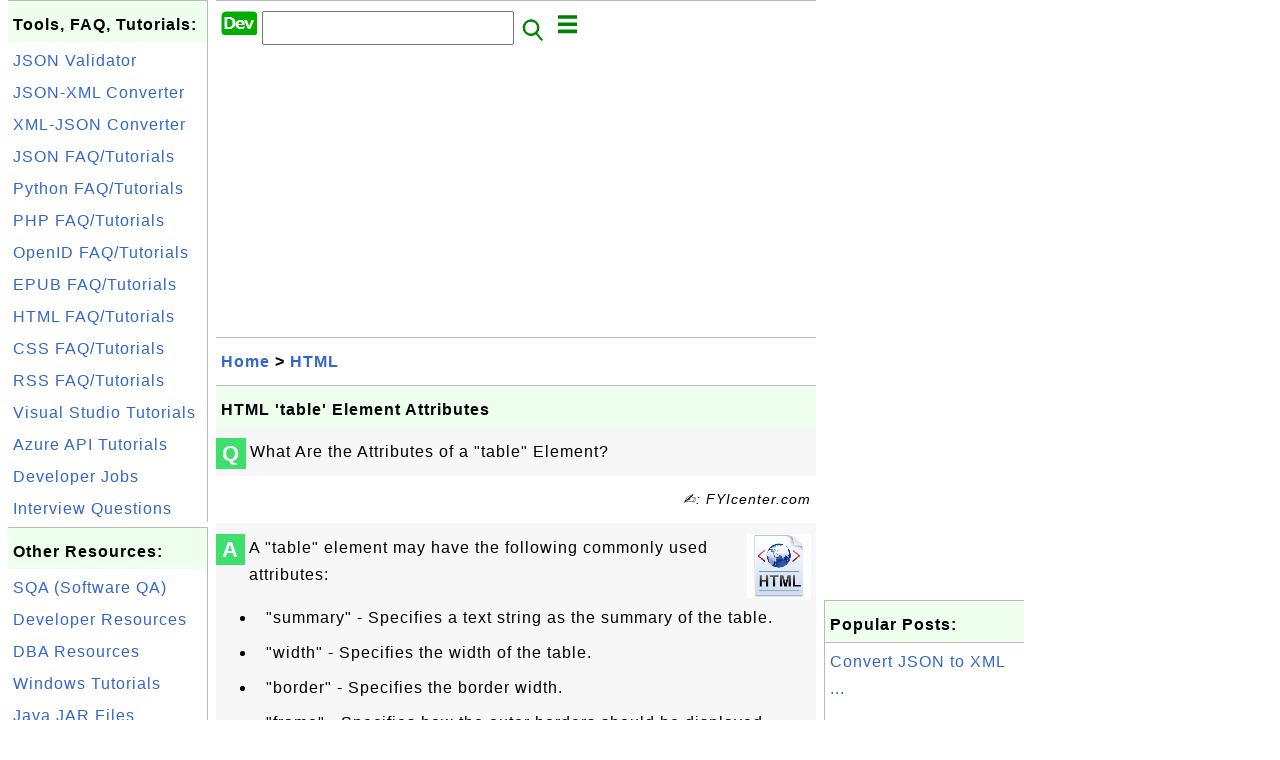

--- FILE ---
content_type: text/html; charset=UTF-8
request_url: http://dev.fyicenter.com/1000403_HTML_table_Element_Attributes.html
body_size: 5873
content:
<html><head>
<meta http-equiv="Content-Type" content="text/html; charset=utf-8"/>
<meta http-equiv="X-UA-Compatible" content="IE=edge"/>
<meta name="description" content="What Are the Attributes of a &quot;table&quot; Element?"/> 
<meta name="keywords" content="HTML, Developer"/>
<meta name="viewport" content="width=device-width,initial-scale=1.0,maximum-scale=1.0,user-scalable=0"/>
<meta name="format-detection" content="telephone=no"/>
<meta name="apple-mobile-web-app-capable" content="yes"/>
<meta name="apple-mobile-web-app-status-bar-style" content="black"/>
<meta property="og:type" content="article"/>
<meta property="og:title" content="HTML 'table' Element Attributes"/>
<meta property="og:description" content="What Are the Attributes of a &quot;table&quot; Element?"/>
<meta property="og:image" content="https://dev.fyicenter.com/HTML/_icon_HTML.png"/>
<link rel="stylesheet" type="text/css" href="_style.css"/>
<title>HTML 'table' Element Attributes</title>
<script>
function getCommList(id,op) {
   var req;
   if (window.XMLHttpRequest) {
      req = new XMLHttpRequest();
      req.onreadystatechange = function() {
         if (req.readyState==4 && req.status==200) {
            document.getElementById("getCommList").innerHTML=req.responseText;
         }
      }
      req.open("POST","getCommList.php?ID="+id+"&P="+op,true);
      req.setRequestHeader("Content-type","application/x-www-form-urlencoded");
      req.send("ID="+id+"&P="+op);
   }
}

function getCommForm(id,op) {
   var req;
   var str = "";
   if (op==1) str = "Submit=Submit";
   else str = "ID="+id;
   if (window.XMLHttpRequest) {
      req = new XMLHttpRequest();
      req.onreadystatechange = function() {
         if (req.readyState==4 && req.status==200) {
            getCommList(id,0);
            document.getElementById("getCommForm").innerHTML=req.responseText;
         }
      }
      req.open("POST","getCommForm.php",false);
      req.setRequestHeader("Content-type","application/x-www-form-urlencoded");
      if (frm=document.getElementById('commForm')) {
         var i;
         for (i=0; i<frm.length; i++) {
            str += '&'+frm.elements[i].name+"="+encodeURIComponent(frm.elements[i].value);
         }
      }  
      req.send(str);
   }
}

function topSwitch() {
    var y = document.getElementById("tagsTop");
    if (y.className === "r2") {
        y.className = "none";
    } else {
        y.className = "r2";
    }

    y = document.getElementById("menuTop");
    if (y.className === "r2") {
        y.className = "none";
    } else {
        y.className = "r2";
    }
}
function toggleList(toggle,list) {
  checkboxes = document.getElementsByName(list);
  for(var i=0, n=checkboxes.length;i<n;i++) {
    checkboxes[i].checked = toggle.checked;
  }
}
</script>
<script async src="//pagead2.googlesyndication.com/pagead/js/adsbygoogle.js"></script>
<script>
  (adsbygoogle = window.adsbygoogle || []).push({
    google_ad_client: "ca-pub-4844318048770734",
    enable_page_level_ads: true
  });
</script>
</head>
<body>
<div class="c1" id="left">
<div class="r2" id="links">
<p class="head">Tools, FAQ, Tutorials:</p>
<p class=link><a href="/JSON-Validator-and-Formatter.php">JSON Validator</a></p>
<p class=link><a href="/JSON-to-XML-Converter.php">JSON-XML Converter</a></p>
<p class=link><a href="/XML-to-JSON-Converter.php">XML-JSON Converter</a></p>
<p class=link><a href="/1000531_JSON_Tutorials.html">JSON FAQ/Tutorials</a></p>
<p class=link><a href="/1000610_Python_Tutorials.html">Python FAQ/Tutorials</a></p>
<p class=link><a href="/1000036_PHP_Tutorials.html">PHP FAQ/Tutorials</a></p>
<p class=link><a href="/1000985_OpenID_Tutorials.html">OpenID FAQ/Tutorials</a></p>
<p class=link><a href="/1000840_EPUB_FAQ_and_Tutorials.html">EPUB FAQ/Tutorials</a></p>
<p class=link><a href="/1000253_HTML_Tutorials.html">HTML FAQ/Tutorials</a></p>
<p class=link><a href="/faq/css/">CSS FAQ/Tutorials</a></p>
<p class=link><a href="/1000750_RSS_FAQ_and_Tutorials.html">RSS FAQ/Tutorials</a></p>
<p class=link><a href="/1000468_Visual_Studio_Tutorials.html">Visual Studio Tutorials</a></p>
<p class=link><a href="/1000686_Microsoft_Azure_API_Management_Tutorials.html">Azure API Tutorials</a></p>
<p class=link><a href="/jobs/">Developer Jobs</a></p>
<p class=link><a href="/Interview-Questions/">Interview Questions</a></p>
</div>

<div class="r2" id="links">
<p class="head">Other Resources:</p>
<p class=link><a href="https://sqa.fyicenter.com">SQA (Software QA)</a></p>
<p class=link><a href="https://dev.fyicenter.com">Developer Resources</a></p>
<p class=link><a href="https://dba.fyicenter.com">DBA Resources</a></p>
<p class=link><a href="https://windows.fyicenter.com">Windows Tutorials</a></p>
<p class=link><a href="https://jar.fyicenter.com">Java JAR Files</a></p>
<p class=link><a href="https://dll.fyicenter.com">DLL Files</a></p>
<p class=link><a href="https://file.fyicenter.com">File Extensions</a></p>
<p class=link><a href="https://certificate.fyicenter.com">Security Certificates</a></p>
<p class=link><a href="https://regex.fyicenter.com">Regular Expression</a></p>
<p class=link><a href="https://link.fyicenter.com">Link Directories</a></p>
<p class=link><a href="https://interview.fyicenter.com">Interview Q &amp; A</a></p>
<p class=link><a href="https://biotech.fyicenter.com">Biotech Resources</a></p>
<p class=link><a href="https://phone.fyicenter.com">Cell Phone Resources</a></p>
<p class=link><a href="https://travel.fyicenter.com">Travel Resources</a></p>
<p class=link><a href="https://faq.fyicenter.com">Frequently Asked Questions</a></p>
</div><script async src="https://pagead2.googlesyndication.com/pagead/js/adsbygoogle.js"></script>
<!-- Dev Vertical -->
<ins class="adsbygoogle"
     style="display:block"
     data-ad-client="ca-pub-4844318048770734"
     data-ad-slot="4883365326"
     data-ad-format="auto"
     data-full-width-responsive="true"></ins>
<script>
     (adsbygoogle = window.adsbygoogle || []).push({});
</script></div>
<div class="c1" id="center">
<div class="r2" id="header"><form action=index.php method=get><p class="tool"><a href=/index.php><img class=menu src=/_logo.png /></a>&nbsp;<input type=hidden name=K value='' /><input type=text size=25 maxlength=64 name=Q value="" /><input type=image src=/_search.png border=0 alt=Submit />&nbsp;<a href="javascript:void(0);" onclick="topSwitch()"><img class=menu src=/_menu.png></a></p></form></div><div class="none" id="tagsTop"><p class="menu"><span class=link><a href="/index.php?K=12">Blockchain</a></span> <span class=link><a href="/index.php?K=14">Container</a></span> <span class=link><a href="/index.php?K=10">EPUB</a></span> <span class=link><a href="/index.php?K=1">General</a></span> <span class=link><a href="/index.php?K=6">HTML</a></span> <span class=link><a href="/index.php?K=3">JSON</a></span> <span class=link><a href="/index.php?K=5">Microsoft</a></span> <span class=link><a href="/index.php?K=13">Node.js</a></span> <span class=link><a href="/index.php?K=7">PHP</a></span> <span class=link><a href="/index.php?K=4">Python</a></span> <span class=link><a href="/index.php?K=8">RSS</a></span> <span class=link><a href="/index.php?K=9">Tools</a></span> <span class=link><a href="/index.php?K=2">Visual Studio</a></span> <span class=link><a href="/index.php?K=11">Web</a></span> </p></div><div class="none" id="menuTop"><p class="menu"><span class=link><a href=index.php>Home</a></span> <span class=link><a href=index.php?S=rank>Hot</a></span> <span class=link><a href=1_About_dev.FYIcenter.com.html>About</a></span> <span class=link><a href=1000984_dev_FYIcenter_com_Links.html>Collections</a></span> <span class=link><a href=faq/>FAQ</a></span> <span class=link><a href=Interview-Questions/>Interview</a></span> <span class=link><a href=rss_xml.php>RSS</a></span> <span class=link><a href=atom_xml.php>Atom</a></span> <span class=link><a href=site-map.html>Site Map</a></span> <span class=link><a href=1000839_FYIcenter_com_Online_Tools.html>Tools</a></span> <span class=link><a href=submit.php>Ask</a></span> </p><hr/><p class="menu"><span class=link><a href="http://sqa.fyicenter.com">Tester</a></span> <span class=link><a href="http://dev.fyicenter.com">Developer</a></span> <span class=link><a href="http://dba.fyicenter.com">DBA</a></span> <span class=link><a href="http://windows.fyicenter.com">Windows</a></span> <span class=link><a href="http://jar.fyicenter.com">JAR</a></span> <span class=link><a href="http://dll.fyicenter.com">DLL</a></span> <span class=link><a href="http://file.fyicenter.com">Files</a></span> <span class=link><a href="http://certificate.fyicenter.com">Certificates</a></span> <span class=link><a href="http://regex.fyicenter.com">RegEx</a></span> <span class=link><a href="http://link.fyicenter.com">Links</a></span> <span class=link><a href="http://interview.fyicenter.com">Q&amp;A</a></span> <span class=link><a href="http://biotech.fyicenter.com">Biotech</a></span> <span class=link><a href="http://doi.fyicenter.com">DOI</a></span> <span class=link><a href="http://phone.fyicenter.com">Phones</a></span> <span class=link><a href="http://travel.fyicenter.com">Travel</a></span> <span class=link><a href="http://faq.fyicenter.com">FAQ</a></span> </p></div><script async src="https://pagead2.googlesyndication.com/pagead/js/adsbygoogle.js"></script>
<!-- Dev Horizontal -->
<ins class="adsbygoogle"
     style="display:block"
     data-ad-client="ca-pub-4844318048770734"
     data-ad-slot="8731057094"
     data-ad-format="auto"
     data-full-width-responsive="true"></ins>
<script>
     (adsbygoogle = window.adsbygoogle || []).push({});
</script><div class=r2 id=navs><p class=navs><a href="/index.php">Home</a> > <a href="/index.php?K=6">HTML</a></p></div><div class=r2 id=detail><p class=head>HTML 'table' Element Attributes</p><div class=user><div class=iconL>Q</div><p><p>What Are the Attributes of a "table" Element?</p></p></div><p class=note>&#x270d;: FYIcenter.com</p><div class=user><div class=iconL>A</div><p><img class="nailR" src="/HTML/_icon_HTML.png"/>
A "table" element may have the following commonly used attributes:</p>
<ul>
<li>"summary" - Specifies a text string as the summary of the table.</li>
<li>"width" - Specifies the width of the table.</li>
<li>"border" - Specifies the border width.</li>
<li>"frame" - Specifies how the outer borders should be displayed.</li>
<li>"cellspacing" - Specifies the space between cells.</li>
<li>"cellpadding" - Specifies the space between the cell walls and contents.</li>
</ul>

<p>"summary" is easy to understand and does not make any difference on 
the appearance of the table. But other attributes have major impacts on 
how your table appears in the browser window.</p>

<p class="zero"> </p>
<p><b>⇒</b> <a href="/1000404_Creating_HTML_Table_Borders.html">Creating HTML Table Borders</a></p>
<p><b>⇐</b> <a href="/1000402_HTML_Table_Cell_td_Tag_Element.html">HTML Table Cell 'td' Tag/Element</a></p>
<p><b>⇑</b> <a href="/1000399_HTML_Tables_and_Table_Cells.html">HTML Tables and Table Cells</a></p>
<p><b>⇑⇑</b> <a href="/1000253_HTML_Tutorials.html">HTML Tutorials</a></p></p></div><script async src="https://pagead2.googlesyndication.com/pagead/js/adsbygoogle.js"></script>
<ins class="adsbygoogle"
     style="display:block; text-align:center;"
     data-ad-layout="in-article"
     data-ad-format="fluid"
     data-ad-client="ca-pub-4844318048770734"
     data-ad-slot="6702400370"></ins>
<script>
     (adsbygoogle = window.adsbygoogle || []).push({});
</script><p class=note>2017-05-13, &#x223c;2144&#x1f525;, 0&#x1F4AC;</p></div><div id=getCommForm><script language=JavaScript>getCommForm(1000403);</script></div><div id=getCommList><script language=JavaScript>getCommList(1000403,0);</script></div><div class=r2 id=related><p class=head>Related Topics:</p><div class=r2 id=item><p class=item><a href='1000407_cellpadding_-Padding_Spaces_in_HTML_Table_Cell.html'><img class=nailL src='HTML/_icon_HTML.png' /><span class=head>'cellpadding' - Padding Spaces in HTML Table Cell</span><br/><span class=body>How To Control Padding Spaces within a Table Cell? Cell padding spaces are spaces between cell inner borders and cell content. By default, browsers give cell padding spaces of 1 pixel. If you want to control cell padding spaces within a table cell, you need to use the "cellpadding" attribute, which ... </span></a> <span class=userF>2017-05-13, &#x223c;3333&#x1f525;, 0&#x1F4AC;</span></p></div>
<div class=r2 id=item><p class=item><a href='1000404_Creating_HTML_Table_Borders.html'><img class=nailL src='HTML/_icon_HTML.png' /><span class=head>Creating HTML Table Borders</span><br/><span class=body>How To Create Table Borders? There are two sets of borders within a table: Outer Borders - Borders that around the outer edges of the table. Inner Borders - Borders between table cells. If you want to create table outer borders and inner borders, you can use the "border" attribute, which offers two ... </span></a> <span class=userF>2017-05-13, &#x223c;2772&#x1f525;, 0&#x1F4AC;</span></p></div>
<div class=r2 id=item><p class=item><a href='1000399_HTML_Tables_and_Table_Cells.html'><img class=nailL src='HTML/_icon_HTML.png' /><span class=head>HTML Tables and Table Cells</span><br/><span class=body>Where to find tutorials of introduction to HTML Tables and Table Cells? Here is a list of tutorials to answer many frequently asked questions compiled by FYIcenter.com team in introduction to HTML Tables and Table Cells. Clear answers are provided with tutorial exercises on table elements like: tabl... </span></a> <span class=userF>2017-05-20, &#x223c;2304&#x1f525;, 0&#x1F4AC;</span></p></div>
<div class=r2 id=item><p class=item><a href='1000408_width_for_HTML_Table_Widths.html'><img class=nailL src='HTML/_icon_HTML.png' /><span class=head>'width' for HTML Table Widths</span><br/><span class=body>How To Control Table Widths? Usually, browsers will calculate the table width based on the content widths of table cells. If you want to control the width of a table, you need to use the "width" attribute, which allows you to set the table width in pixels or percentages of the parent element width. ... </span></a> <span class=userF>2017-05-05, &#x223c;2253&#x1f525;, 0&#x1F4AC;</span></p></div>
<div class=r2 id=item><script async src="https://pagead2.googlesyndication.com/pagead/js/adsbygoogle.js"></script>
<ins class="adsbygoogle"
     style="display:block"
     data-ad-format="fluid"
     data-ad-layout-key="-h5-2b+a-2t+kx"
     data-ad-client="ca-pub-4844318048770734"
     data-ad-slot="1020088039"></ins>
<script>
     (adsbygoogle = window.adsbygoogle || []).push({});
</script></div>
<div class=r2 id=item><p class=item><a href='1000403_HTML_table_Element_Attributes.html'><img class=nailL src='HTML/_icon_HTML.png' /><span class=head>HTML 'table' Element Attributes</span><br/><span class=body>What Are the Attributes of a "table" Element? A "table" element may have the following commonly used attributes: "summary" - Specifies a text string as the summary of the table. "width" - Specifies the width of the table. "border" - Specifies the border width. "frame" - Specifies how the outer borde... </span></a> <span class=userF>2017-05-13, &#x223c;2145&#x1f525;, 0&#x1F4AC;</span></p></div>
<div class=r2 id=item><p class=item><a href='1000405_frame_-Controlling_HTML_Table_Borders.html'><img class=nailL src='HTML/_icon_HTML.png' /><span class=head>'frame' - Controlling HTML Table Borders</span><br/><span class=body>How To Turn On Some Parts of Table Outer Borders? If you don't want to turn all 4 edges of outer borders in a table, you need to use the "frame" attribute, which offer the following options: &amp;lt;table border="1" frame="border"&amp;gt; - Turns on all 4 edges. &amp;lt;table border="1" frame="box"&... </span></a> <span class=userF>2017-05-13, &#x223c;2127&#x1f525;, 0&#x1F4AC;</span></p></div>
<div class=r2 id=item><p class=item><a href='1000402_HTML_Table_Cell_td_Tag_Element.html'><img class=nailL src='HTML/_icon_HTML.png' /><span class=head>HTML Table Cell 'td' Tag/Element</span><br/><span class=body>What Is a "td" Tag/Element? A "td" element is a special element that can only be used as a sub-element of a "tr" element. A "td" element defines a column in a row. Here are basic rules about "td" elements: "td" elements are special elements only valid inside "tr" elements. "td" elements can have tex... </span></a> <span class=userF>2017-05-20, &#x223c;2120&#x1f525;, 0&#x1F4AC;</span></p></div>
<div class=r2 id=item><p class=item><a href='1000406_cellspacing_-White_Spaces_between_HTML_Table_Cells.html'><img class=nailL src='HTML/_icon_HTML.png' /><span class=head>'cellspacing' - White Spaces between HTML Table Cells</span><br/><span class=body>How To Control White Spaces between Table Cells? White spaces between cells refer to the vertical space between a upper cell and a lower cell in a table column, and the horizontal space between a left cell and a right cell in a table row. If inner borders are turned on, white spaces between cells ap... </span></a> <span class=userF>2017-05-13, &#x223c;2042&#x1f525;, 0&#x1F4AC;</span></p></div>
<div class=r2 id=item><p class=item><a href='1000398_HTML_Un-ordered_List_Item_Markers.html'><img class=nailL src='HTML/_icon_HTML.png' /><span class=head>HTML Un-ordered List Item Markers</span><br/><span class=body>How To Use Different Markers on Unordered List Items? By default, browsers will use solid dots as the item markers for unordered lists. If you want to change them to something else, like tiny squares, you need to use CSS properties. Here is a tutorial example showing you how to set item markers to b... </span></a> <span class=userF>2017-05-20, &#x223c;2021&#x1f525;, 0&#x1F4AC;</span></p></div>
<div class=r2 id=item><p class=item><a href='1000400_HTML_table_Tag_Element.html'><img class=nailL src='HTML/_icon_HTML.png' /><span class=head>HTML 'table' Tag/Element</span><br/><span class=body>What Is a "table" Tag/Element? A "table" element is a block level element that you can use to present information in table of rows and columns. Here are basic rules about "table" elements: "table" elements are block elements. "table" elements can not have empty contents. "table" elements can not hav... </span></a> <span class=userF>2017-05-20, &#x223c;1966&#x1f525;, 0&#x1F4AC;</span></p></div>
</div><script async src="https://pagead2.googlesyndication.com/pagead/js/adsbygoogle.js"></script>
<!-- Dev Horizontal -->
<ins class="adsbygoogle"
     style="display:block"
     data-ad-client="ca-pub-4844318048770734"
     data-ad-slot="8731057094"
     data-ad-format="auto"
     data-full-width-responsive="true"></ins>
<script>
     (adsbygoogle = window.adsbygoogle || []).push({});
</script><div class="r2" id="tags"><p class="menu"><span class=link><a href="/index.php?K=12">Blockchain</a></span> <span class=link><a href="/index.php?K=14">Container</a></span> <span class=link><a href="/index.php?K=10">EPUB</a></span> <span class=link><a href="/index.php?K=1">General</a></span> <span class=link><a href="/index.php?K=6">HTML</a></span> <span class=link><a href="/index.php?K=3">JSON</a></span> <span class=link><a href="/index.php?K=5">Microsoft</a></span> <span class=link><a href="/index.php?K=13">Node.js</a></span> <span class=link><a href="/index.php?K=7">PHP</a></span> <span class=link><a href="/index.php?K=4">Python</a></span> <span class=link><a href="/index.php?K=8">RSS</a></span> <span class=link><a href="/index.php?K=9">Tools</a></span> <span class=link><a href="/index.php?K=2">Visual Studio</a></span> <span class=link><a href="/index.php?K=11">Web</a></span> </p></div><div class="r2" id="menu"><p class="menu"><span class=link><a href=index.php>Home</a></span> <span class=link><a href=index.php?S=rank>Hot</a></span> <span class=link><a href=1_About_dev.FYIcenter.com.html>About</a></span> <span class=link><a href=1000984_dev_FYIcenter_com_Links.html>Collections</a></span> <span class=link><a href=faq/>FAQ</a></span> <span class=link><a href=Interview-Questions/>Interview</a></span> <span class=link><a href=rss_xml.php>RSS</a></span> <span class=link><a href=atom_xml.php>Atom</a></span> <span class=link><a href=site-map.html>Site Map</a></span> <span class=link><a href=1000839_FYIcenter_com_Online_Tools.html>Tools</a></span> <span class=link><a href=submit.php>Ask</a></span> </p><hr/><p class="menu"><span class=link><a href="http://sqa.fyicenter.com">Tester</a></span> <span class=link><a href="http://dev.fyicenter.com">Developer</a></span> <span class=link><a href="http://dba.fyicenter.com">DBA</a></span> <span class=link><a href="http://windows.fyicenter.com">Windows</a></span> <span class=link><a href="http://jar.fyicenter.com">JAR</a></span> <span class=link><a href="http://dll.fyicenter.com">DLL</a></span> <span class=link><a href="http://file.fyicenter.com">Files</a></span> <span class=link><a href="http://certificate.fyicenter.com">Certificates</a></span> <span class=link><a href="http://regex.fyicenter.com">RegEx</a></span> <span class=link><a href="http://link.fyicenter.com">Links</a></span> <span class=link><a href="http://interview.fyicenter.com">Q&amp;A</a></span> <span class=link><a href="http://biotech.fyicenter.com">Biotech</a></span> <span class=link><a href="http://doi.fyicenter.com">DOI</a></span> <span class=link><a href="http://phone.fyicenter.com">Phones</a></span> <span class=link><a href="http://travel.fyicenter.com">Travel</a></span> <span class=link><a href="http://faq.fyicenter.com">FAQ</a></span> </p></div><div class="r2" id="footer"><p class=foot>Copyright &#169; 2026 FYIcenter.com</p><p class=foot>All rights in the contents of this web site are reserved by the individual author. fyicenter.com does not guarantee the truthfulness, accuracy, or reliability of any contents.</p></div></div>
<div class="c1" id="right">
<script async src="https://pagead2.googlesyndication.com/pagead/js/adsbygoogle.js"></script>
<!-- Dev Vertical -->
<ins class="adsbygoogle"
     style="display:block"
     data-ad-client="ca-pub-4844318048770734"
     data-ad-slot="4883365326"
     data-ad-format="auto"
     data-full-width-responsive="true"></ins>
<script>
     (adsbygoogle = window.adsbygoogle || []).push({});
</script><div class=r2 id=hot><p class="head">Popular Posts:</p></div><div class=r2 id=hot><p class=link><a href='1000585_Convert_JSON_to_XML_with_PHP.html'>Convert JSON to XML ...</a></p><p class=text>How to convert a JSON text string to an XML document with PHP language? Currently, there is no built... </p></div><div class=r2 id=hot><p class=link><a href='1000415_rowspan_-Merging_Cells_HTML_Table_Columns.html'>'rowspan' - Merging ...</a></p><p class=text>How To Merge Cells in a Column? If you want to merge multiple cells vertically in a row, you need to... </p></div><div class=r2 id=hot><p class=link><a href='1000573_json_last_error_msg_-PHP_JSON_Error_Message.html'>json_last_error_msg(...</a></p><p class=text>How to detect errors occurred in the json_decode() call? You can use the following two functions to ... </p></div><div class=r2 id=hot><p class=link><a href='1000686_Microsoft_Azure_API_Management_Tutorials.html'>Microsoft Azure API ...</a></p><p class=text>Where to find tutorials on Microsoft Azure services? Here is a large collection of tutorials to answ... </p></div><div class=r2 id=hot><p class=link><a href='1000559_XML_to_JSON_Conversion_at_freeformatter_com.html'>XML to JSON Conversi...</a></p><p class=text>How to use the XML to JSON Conversion Tool at freeformatter.com? If you want to try the XML to JSON ... </p></div></div>
</body></html>


--- FILE ---
content_type: text/html; charset=UTF-8
request_url: http://dev.fyicenter.com/getCommForm.php
body_size: 394
content:
<div class=r2 id=commFormDiv><form id=commForm><p class=head>Submit Your Comment:</p><p class=text><input type=hidden name=ID value=1000403><input type=hidden name=Q value="EKyxV30RR90gSvjATavXhA==">Please write meaningful comments. Thanks! &#x263A;<br/><textarea name=Comment rows=5 wrap=virtual></textarea><p/><p class=text>Your Name: <input type=text size=23 maxlength=32 name=Author value=""></p><p class=text>Let (a,b)=(8,2), what is a&#x2212;b? <input type=text size=3 maxlength=10 name=A></p><p class=text>(All fields are required.) <button type=button onclick='getCommForm(1000403,1);'>Submit</button></p></form></div>

--- FILE ---
content_type: text/html; charset=UTF-8
request_url: http://dev.fyicenter.com/getCommList.php?ID=1000403&P=0
body_size: 528
content:
<div class=r2><p class=head>Recent Comments on Other Topics:</p><p class=item><span class=body>@ <a href='1000536_Examples_of_Invalid_JSON_Values.html'>Examples of Invalid JSON Values</a></span></p><p class=itemComm><span class=body><span class=userF>&#x1F4AC; 2024-10-19</span> <b>Just Testing</b>: " AND 1=1;SELECT * FROM v$version </span></p><p class=item><span class=body>@ <a href='1000536_Examples_of_Invalid_JSON_Values.html'>Examples of Invalid JSON Values</a></span></p><p class=itemComm><span class=body><span class=userF>&#x1F4AC; 2024-10-19</span> <b>Shika Noko</b>: " AND 1=1;SELECT * FROM " AND 1=1;SELECT * FROM information_schema.tables </span></p><p class=item><span class=body>@ <a href='1000536_Examples_of_Invalid_JSON_Values.html'>Examples of Invalid JSON Values</a></span></p><p class=itemComm><span class=body><span class=userF>&#x1F4AC; 2024-10-11</span> <b>rama</b>: {"name": "Joe", "age": 24, } </span></p><p class=item><span class=body>@ <a href='1000849_EPUB_2_0_Sample-_The_Problems_of_Philosophy_.html'>EPUB 2.0 Sample - "The Problems of Philosophy"</a></span></p><p class=itemComm><span class=body><span class=userF>&#x1F4AC; 2024-08-05</span> <b>Me</b>: Graci </span></p><p class=item><span class=body>@ <a href='1001335_What_Is_Fabric_CA_Certificate_Authority_.html'>What Is Fabric CA (Certificate Authority)</a></span></p><p class=itemComm><span class=body><span class=userF>&#x1F4AC; 2024-05-11</span> <b>69@~~linux-4131</b>: Ok lmao </span></p><p class=item><span class=body><a href='/index.php'>More Comments ...</a></p></div>

--- FILE ---
content_type: text/html; charset=utf-8
request_url: https://www.google.com/recaptcha/api2/aframe
body_size: 267
content:
<!DOCTYPE HTML><html><head><meta http-equiv="content-type" content="text/html; charset=UTF-8"></head><body><script nonce="UCdz4owkXxfilVd1qKMZcA">/** Anti-fraud and anti-abuse applications only. See google.com/recaptcha */ try{var clients={'sodar':'https://pagead2.googlesyndication.com/pagead/sodar?'};window.addEventListener("message",function(a){try{if(a.source===window.parent){var b=JSON.parse(a.data);var c=clients[b['id']];if(c){var d=document.createElement('img');d.src=c+b['params']+'&rc='+(localStorage.getItem("rc::a")?sessionStorage.getItem("rc::b"):"");window.document.body.appendChild(d);sessionStorage.setItem("rc::e",parseInt(sessionStorage.getItem("rc::e")||0)+1);localStorage.setItem("rc::h",'1768921444218');}}}catch(b){}});window.parent.postMessage("_grecaptcha_ready", "*");}catch(b){}</script></body></html>